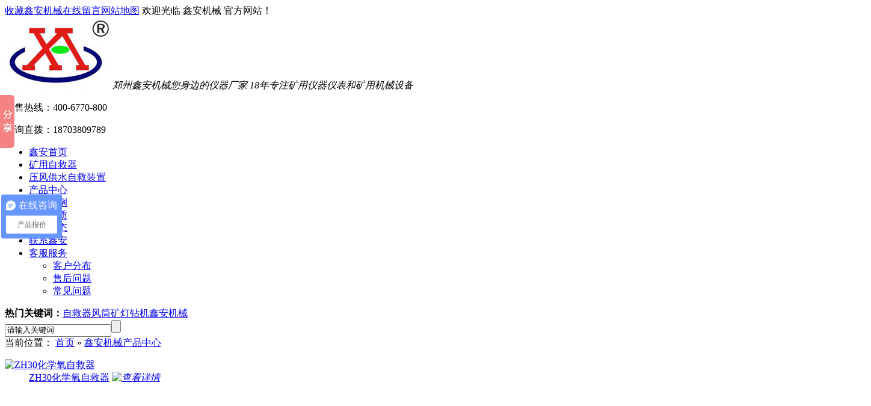

--- FILE ---
content_type: text/html; charset=utf-8
request_url: http://www.zzxinan.cn/product/
body_size: 26087
content:
<!DOCTYPE html PUBLIC "-//W3C//DTD XHTML 1.0 Transitional//EN" "http://www.w3.org/TR/xhtml1/DTD/xhtml1-transitional.dtd">
<html xmlns="http://www.w3.org/1999/xhtml" dir="ltr" lang="zh-CN" xml:lang="zh-CN">
<head>
    <meta http-equiv="Content-Type" content="text/html; charset=utf-8" />
    <meta http-equiv="X-UA-Compatible" content="IE=EmulateIE7" />
    <title>矿用自救器|风筒|压风供水自救装置||0371-69813399</title>
    <meta name="keywords" content="化学氧自救器，压缩氧自救器，矿用风筒，压风自救装置，供水自救装置，矿用智能充电柜，瓦斯封孔器，露天煤矿车辆防撞预警系统，注浆泵，钻机，矿用风机消音器，悬移支架，防爆门" />
    <meta name="description" content="化学氧自救器，压缩氧自救器，矿用风筒，压风自救装置，供水自救装置，矿用智能充电柜，瓦斯封孔器，露天煤矿车辆防撞预警系统，注浆泵，钻机，矿用风机消音器，悬移支架，防爆门，郑州鑫安矿山机械配件有限公司，13年专注矿用仪器仪表和矿用机械设备的开发、生产、销售.18703809789" />
        <link key="resetcommon" href="/Skins/default/resetcommon.css" rel="stylesheet" type="text/css" />
        <link key="style" href="/Skins/default/Style.css" rel="stylesheet" type="text/css" />
            <script type="text/javascript" key="nsw_jcia" src="/JS/NSW_JCIA.js"></script>
    </head>
<body>

    <div class="top">
		<div class="header">
			<div class="h_top">                      
				<span class="fr"><a href="javascript:void(0);" onclick="javascript:addBookmark(this)" title="收藏本站" class="a1">收藏鑫安机械</a><a href="/Help/Leaveword.html" title="在线留言" class="a2">在线留言</a><a href="/sitemap.html" title="网站地图" target="_blank" class="a3">网站地图</a></span>
	      			欢迎光临 鑫安机械 官方网站！
	      		</div>
			<div class="m_top">
				<div class="logo fl">
					<a class="fl" href="/" title="鑫安机械"><img src="/uploadfiles/pictures/setting/20220121112809_1791.png" alt="鑫安机械" title="鑫安机械"   /></a>
					<em class="fl"><i>郑州鑫安机械您身边的仪器厂家</i> <span>18年专注矿用仪器仪表和矿用机械设备</span></em>
				</div>
				<div class="tel fr">
					<p>销售热线：<span>400-6770-800</span></p>
					<p>咨询直拨：<span>18703809789</span></p>
				</div>
			</div>
		</div>
		<div class="navb">
			<div class="nav">
				<ul><li><a href="/" title="鑫安首页" >鑫安首页</a></li><li><a href="/zjq.html" title="矿用自救器" >矿用自救器</a></li><li><a href="/kjyfgszjzz.html" title="压风供水自救装置" >压风供水自救装置</a></li><li><a href="/product/" title="产品中心" >产品中心</a></li><li><a href="/alzs.html" title="成功案例" >成功案例</a></li><li><a href="/ryzz.html" title="荣誉资质" >荣誉资质</a></li><li><a href="/news/" title="新闻动态" >新闻动态</a></li><li><a href="/Helps/lxxa.html" title="联系鑫安" >联系鑫安</a></li><li class="non"><a href="/cjwd.html" title="客服服务" >客服服务</a><ul class="erj"><li><a href="/wdfb.html" title="客户分布"   rel="nofollow" >客户分布</a></li><li><a href="/shfw.html" title="售后问题"   rel="nofollow" >售后问题</a></li><li><a href="/cjwd.html" title="常见问题"   rel="nofollow" >常见问题</a></li></ul></li></ul>
			</div>
		</div>	
	</div>
    
<div class="sou">
	<div class="ss">
		<div class="ss_l fl">
			<span><b>热门关键词：</b><a href="/zjq.html" title="自救器">自救器</a><a href="/ft.html" title="风筒">风筒</a><a href="/kdxdd.html" title="矿灯">矿灯</a><a href="/zj.html" title="钻机">钻机</a><a href="/zjxa.html" title="鑫安机械">鑫安机械</a></span>
		</div>
		<div class="ss_r fr">
			<input type="text"  class="inp1" value="请输入关键词" defvalue="请输入关键词" id="seachkeywords" onfocus="this.value=''"/><input type="button"  class="inp2"  id="sousuo" />
		</div>
	</div>
</div><div class="clear"></div>
<script type="text/javascript">
    initCommonHeader();
    var MARK = "product";
    var SID = "";

    //二级导航
    $(function () {
        $(".nav .erj").parent().hover(function () {
            $(this).css("zindex", "100").children(".erj").show();
            $(this).siblings("li").children("div.nav>ul>li>.erj").hide(300);
        }, function () {
            $(this).children(".erj").hide(300);
        });
    });
</script><div class="topadcs">
    
</div>
<div class="content">
    <div class="rightl">
        <div class="righttop"></div>
        
<div class="plc">
    <span class="red_x">当前位置：</span>
    <a href="/" title="首页">首页</a>
             &raquo; <a href="/product/" title="鑫安机械产品中心">鑫安机械产品中心</a>
    </div>        <div class="pro_main">
            
            
                        <dl class="pd_list_dl pd_list_dl_1">
    <dt>
        <a href="/Products/zh30zh30ch.html" title="ZH30化学氧自救器" target="_blank"><img src="" alt="ZH30化学氧自救器" title="ZH30化学氧自救器" /></a>
    </dt>
    <dd>
        <a href="/Products/zh30zh30ch.html" title="ZH30化学氧自救器" target="_blank">ZH30化学氧自救器</a>
        <em><a title="查看详情" href="/Products/zh30zh30ch.html"><img alt="查看详情" src="/Skins/Default/Img/index/p6.jpg"></a></em>
    </dd>
</dl>
<dl class="pd_list_dl pd_list_dl_2">
    <dt>
        <a href="/Products/zjq.html" title="ZYX-45压缩氧自救器" target="_blank"><img src="/uploadfiles/pictures/product/20220122093212_4577.jpg" alt="ZYX-45压缩氧自救器" title="ZYX-45压缩氧自救器" /></a>
    </dt>
    <dd>
        <a href="/Products/zjq.html" title="ZYX-45压缩氧自救器" target="_blank">ZYX-45压缩氧自救器</a>
        <em><a title="查看详情" href="/Products/zjq.html"><img alt="查看详情" src="/Skins/Default/Img/index/p6.jpg"></a></em>
    </dd>
</dl>
<dl class="pd_list_dl pd_list_dl_0">
    <dt>
        <a href="/Products/sdgssjzz.html" title="三代供水施救装置" target="_blank"><img src="/uploadfiles/pictures/product/20220121133942_2093.jpg" alt="三代供水施救装置" title="三代供水施救装置" /></a>
    </dt>
    <dd>
        <a href="/Products/sdgssjzz.html" title="三代供水施救装置" target="_blank">三代供水施救装置</a>
        <em><a title="查看详情" href="/Products/sdgssjzz.html"><img alt="查看详情" src="/Skins/Default/Img/index/p6.jpg"></a></em>
    </dd>
</dl>
<dl class="pd_list_dl pd_list_dl_1">
    <dt>
        <a href="/Products/zsjxgssjzz.html" title="矿井压风自救装置" target="_blank"><img src="/uploadfiles/pictures/product/20151211095052_3906.jpg" alt="矿井压风自救装置" title="矿井压风自救装置" /></a>
    </dt>
    <dd>
        <a href="/Products/zsjxgssjzz.html" title="矿井压风自救装置" target="_blank">矿井压风自救装置</a>
        <em><a title="查看详情" href="/Products/zsjxgssjzz.html"><img alt="查看详情" src="/Skins/Default/Img/index/p6.jpg"></a></em>
    </dd>
</dl>
<dl class="pd_list_dl pd_list_dl_2">
    <dt>
        <a href="/Products/wfm.html" title="无压风门" target="_blank"><img src="/uploadfiles/pictures/product/20151228144412_0072.jpg" alt="无压风门" title="无压风门" /></a>
    </dt>
    <dd>
        <a href="/Products/wfm.html" title="无压风门" target="_blank">无压风门</a>
        <em><a title="查看详情" href="/Products/wfm.html"><img alt="查看详情" src="/Skins/Default/Img/index/p6.jpg"></a></em>
    </dd>
</dl>
<dl class="pd_list_dl pd_list_dl_0">
    <dt>
        <a href="/Products/zncdg.html" title="矿灯充电柜" target="_blank"><img src="/uploadfiles/pictures/product/20151221103904_0434.jpg" alt="矿灯充电柜" title="矿灯充电柜" /></a>
    </dt>
    <dd>
        <a href="/Products/zncdg.html" title="矿灯充电柜" target="_blank">矿灯充电柜</a>
        <em><a title="查看详情" href="/Products/zncdg.html"><img alt="查看详情" src="/Skins/Default/Img/index/p6.jpg"></a></em>
    </dd>
</dl>
<dl class="pd_list_dl pd_list_dl_1">
    <dt>
        <a href="/Products/lxdxg.html" title="螺旋镀锌管" target="_blank"><img src="/uploadfiles/pictures/product/20220402111218_1917.jpg" alt="螺旋镀锌管" title="螺旋镀锌管" /></a>
    </dt>
    <dd>
        <a href="/Products/lxdxg.html" title="螺旋镀锌管" target="_blank">螺旋镀锌管</a>
        <em><a title="查看详情" href="/Products/lxdxg.html"><img alt="查看详情" src="/Skins/Default/Img/index/p6.jpg"></a></em>
    </dd>
</dl>
<dl class="pd_list_dl pd_list_dl_2">
    <dt>
        <a href="/Products/mkjxzdghbz.html" title="ZGJFH25煤矿井下自动隔爆装置" target="_blank"><img src="/uploadfiles/pictures/product/20220317154346_0610.jpg" alt="ZGJFH25煤矿井下自动隔爆装置" title="ZGJFH25煤矿井下自动隔爆装置" /></a>
    </dt>
    <dd>
        <a href="/Products/mkjxzdghbz.html" title="ZGJFH25煤矿井下自动隔爆装置" target="_blank">ZGJFH25煤矿井下自动隔爆装置</a>
        <em><a title="查看详情" href="/Products/mkjxzdghbz.html"><img alt="查看详情" src="/Skins/Default/Img/index/p6.jpg"></a></em>
    </dd>
</dl>
<dl class="pd_list_dl pd_list_dl_0">
    <dt>
        <a href="/Products/mkjxzdghbzz.html" title="煤矿井下自动隔火爆装置" target="_blank"><img src="/uploadfiles/pictures/product/20220317154444_3178.jpg" alt="煤矿井下自动隔火爆装置" title="煤矿井下自动隔火爆装置" /></a>
    </dt>
    <dd>
        <a href="/Products/mkjxzdghbzz.html" title="煤矿井下自动隔火爆装置" target="_blank">煤矿井下自动隔火爆装置</a>
        <em><a title="查看详情" href="/Products/mkjxzdghbzz.html"><img alt="查看详情" src="/Skins/Default/Img/index/p6.jpg"></a></em>
    </dd>
</dl>

            <div class="clear"></div>
            
    <div id="pagerMain" class="apage">
        <span class="cust_txt">记录总数：45 | 页数：5</span>
            <a class="oran_pg_fp" href="/Product/1.html" title="首页">首页</a>
                                <a class="oran_pg_pp" href="javascript:void(0);" title="上一页">上一页</a>
                                                       <a href="javascript:;" class="cur">1</a>
                                                <a href="/Product/2.html" title="第2页">2</a>
                                                <a href="/Product/3.html" title="第3页">3</a>
                                                <a href="/Product/4.html" title="第4页">4</a>
                                                <a href="/Product/5.html" title="第5页">5</a>
                                                  <a class="oran_pg_np" href="/Product/2.html" title="下一页">下一页</a>
                      <a class="oran_pg_lp" href="/Product/5.html" title="尾页">尾页</a>
    </div>
        </div>
        <div class="rightbot"></div>
        
<div class="RandomNews">
    <h4 class="diysr">
        热门产品
        <i> / Hot Products</i>
        <div class="line"></div>
    </h4>
    <div class="news_random">
                <dl class="pd_list_dl pd_list_dl_1">
    <dt>
        <a href="/Products/zjq.html" title="ZYX-45压缩氧自救器" target="_blank"><img src="/uploadfiles/pictures/product/20220122093212_4577.jpg" alt="ZYX-45压缩氧自救器" title="ZYX-45压缩氧自救器" /></a>
    </dt>
    <dd>
        <a href="/Products/zjq.html" title="ZYX-45压缩氧自救器" target="_blank">ZYX-45压缩氧自救器</a>
        <em><a title="查看详情" href="/Products/zjq.html"><img alt="查看详情" src="/Skins/Default/Img/index/p6.jpg"></a></em>
    </dd>
</dl>
<dl class="pd_list_dl pd_list_dl_2">
    <dt>
        <a href="/Products/wsfkq.html" title="瓦斯封孔器" target="_blank"><img src="/uploadfiles/pictures/product/20151229164018_8197.jpg" alt="瓦斯封孔器" title="瓦斯封孔器" /></a>
    </dt>
    <dd>
        <a href="/Products/wsfkq.html" title="瓦斯封孔器" target="_blank">瓦斯封孔器</a>
        <em><a title="查看详情" href="/Products/wsfkq.html"><img alt="查看详情" src="/Skins/Default/Img/index/p6.jpg"></a></em>
    </dd>
</dl>
<dl class="pd_list_dl pd_list_dl_0">
    <dt>
        <a href="/Products/zncdg.html" title="矿灯充电柜" target="_blank"><img src="/uploadfiles/pictures/product/20151221103904_0434.jpg" alt="矿灯充电柜" title="矿灯充电柜" /></a>
    </dt>
    <dd>
        <a href="/Products/zncdg.html" title="矿灯充电柜" target="_blank">矿灯充电柜</a>
        <em><a title="查看详情" href="/Products/zncdg.html"><img alt="查看详情" src="/Skins/Default/Img/index/p6.jpg"></a></em>
    </dd>
</dl>
        <div class="clear"></div>
    </div>
</div>        
<style type="text/css">
.new-s dl{width: 732px;margin: 0 auto;padding-top:25px;height:194px;}
.new-s dl dt {height:180px;width: 297px;float: left;position: relative;border-bottom: 1px solid #e2e2e2}
.new-s dl dt img{width: 300px;height: 162px;}
.new-s dl dt p{width: 296px;height: 28px;display: inline-block;position: absolute;top:132px;left:2px;font: 14px 'Microsoft  YaHei';color: #fff;text-align: center;line-height: 28px}
.new-s dl dd{width: 405px;float: right;height:180px;border-bottom: 1px solid #e2e2e2; position:relative;}
.new-s dl dd p{color: #353e47;font-size: 16px;font-weight: bold;margin-bottom:8px;}
.new-s dl dd span{font-size: 14px ;color: #353e47;display:inline-block;width: 405px;line-height: 28px; height:112px; overflow:hidden;}
.new-s dl dd a{display: inline-block;font: 12px 'Microsoft YaHei','微软雅黑';color: #fd8d00; float:right; position:absolute; bottom:15px; right:5px;}
.news_random ul li a{ color:#353e47;padding-top:2px;}
.news_random ul{ padding-top:0; margin:0 auto;}
.news_random ul li{width:350px; padding:0; font-size:12px;}
.news_random ul li.fr{ float:right;}
</style>
<div class="RandomNews">
    <h4 class="diysr">
        推荐资讯
        <i> / Recommended News</i>
        <div class="line"></div>
    </h4>
    <div class="news_random news_random_ new-s">
                        <dl>
		    <dt><a href="/Article/wsxkhgzznc.html" title="为山西客户赶制智能充电柜" target="_blank"><img src="/uploadfiles/pictures/news/20161025131239_9003.jpg" alt="为山西客户赶制智能充电柜" title="为山西客户赶制智能充电柜" /><p>为山西客户赶制智能充电柜</p></a></dt>
		    <dd>
                <p>为山西客户赶制智能充电柜</p>
                <span>为了赶制山西客户订制的智能充电柜。公司全体员工不畏炎热，在温度达到35度左右的车间加班加点，制作智能矿灯充电柜。为我们公司的员工点赞。</span>
                <a href="/Article/wsxkhgzznc.html" title="更多详情" target="_blank">【更多详情】</a>
            </dd>
	    </dl>
                        <ul>
                <li class=" fl">
            <span class="fr">2016-08-04</span>
            <a target="_blank" href="/Article/xarzhd.html" title="鑫安人在行动">鑫安人在行动</a>
        </li>
                <li class="fr">
            <span class="fr">2015-12-09</span>
            <a target="_blank" href="/Article/xayxygwhxx.html" title="鑫安优秀员工武汉学习">鑫安优秀员工武汉学习</a>
        </li>
                <li class=" fl">
            <span class="fr">2021-08-26</span>
            <a target="_blank" href="/Article/hxyzjqsyyn.html" title="化学氧自救器适用于哪些场所">化学氧自救器适用于哪些场所</a>
        </li>
                <li class="fr">
            <span class="fr">2015-12-09</span>
            <a target="_blank" href="/Article/zqjyzdy.html" title="中秋佳月最端圆">中秋佳月最端圆</a>
        </li>
                <li class=" fl">
            <span class="fr">2015-12-09</span>
            <a target="_blank" href="/Article/glszjqdzqs.html" title="隔绝式自救器的正确使用方法">隔绝式自救器的正确使用方法</a>
        </li>
                <li class="fr">
            <span class="fr">2021-08-26</span>
            <a target="_blank" href="/Article/zjqsyzn.html" title="自救器使用指南">自救器使用指南</a>
        </li>
                <li class=" fl">
            <span class="fr">2015-12-09</span>
            <a target="_blank" href="/Article/gxjnyqsjks.html" title="高效节能要求升级，矿山机械面临新课题">高效节能要求升级，矿山机械面临新课题</a>
        </li>
                <li class="fr">
            <span class="fr">2015-12-09</span>
            <a target="_blank" href="/Article/kjyfzjzzyn.html" title="矿井压风自救装置有哪些好处">矿井压风自救装置有哪些好处</a>
        </li>
                <li class=" fl">
            <span class="fr">2015-12-09</span>
            <a target="_blank" href="/Article/xacytjjslw.html" title="鑫安诚邀特级讲师来我司授课">鑫安诚邀特级讲师来我司授课</a>
        </li>
                <li class="fr">
            <span class="fr">2015-12-09</span>
            <a target="_blank" href="/Article/xasljzpz.html" title="鑫安实力见证品质">鑫安实力见证品质</a>
        </li>
                <li class=" fl">
            <span class="fr">2016-06-15</span>
            <a target="_blank" href="/Article/mkzjqfwnlz.html" title="煤矿自救器分为哪两种？">煤矿自救器分为哪两种？</a>
        </li>
                <li class="fr">
            <span class="fr">2017-10-22</span>
            <a target="_blank" href="/Article/wzmjtdzdgb.html" title="为郑煤集团订做的隔爆水袋进行时">为郑煤集团订做的隔爆水袋进行时</a>
        </li>
                <li class=" fl">
            <span class="fr">2016-06-25</span>
            <a target="_blank" href="/Article/wsxkhgzznc.html" title="为山西客户赶制智能充电柜">为山西客户赶制智能充电柜</a>
        </li>
                <li class="fr">
            <span class="fr">2015-12-09</span>
            <a target="_blank" href="/Article/xafcytszh.html" title="鑫安风采——云台山之行">鑫安风采——云台山之行</a>
        </li>
                <li class=" fl">
            <span class="fr">2015-12-09</span>
            <a target="_blank" href="/Article/zjtszzdhqc.html" title="自救逃生装置“淡化器”成功研发">自救逃生装置“淡化器”成功研发</a>
        </li>
                <li class="fr">
            <span class="fr">2015-12-09</span>
            <a target="_blank" href="/Article/ksjxxqkdyx.html" title="矿山机械需求扩大用心“备战”">矿山机械需求扩大用心“备战”</a>
        </li>
                </ul>
        <div class="clear"></div>
    </div>
</div>
    </div>
    <div class="leftr">
        

<div class="leib2">
    <div class="tit">
        鑫安机械产品中心
        <i>Product Center</i>
    </div>
    <div class="nr">
                    <h3 sid='0001,0009'><a href="/acplxf.html" title="按产品类型分">按产品类型分</a></h3>
           
                                                <ul>
                                    <li sid='0001,0009,0011'><a href="/zjq.html" title="化学氧自救器、压缩氧自救器">化学氧自救器、压缩氧自救器</a></li>
                                    <li sid='0001,0009,0014'><a href="/kjyfgszjzz.html" title="压风自救装置、供水施救装置">压风自救装置、供水施救装置</a></li>
                                </ul>
                            
                    <h3 sid='0001,0010'><a href="/qtcp.html" title="其他产品">其他产品</a></h3>
           
                                                <ul>
                                    <li sid='0001,0010,0015'><a href="/ft.html" title="矿用风筒、隔爆水袋">矿用风筒、隔爆水袋</a></li>
                                    <li sid='0001,0010,0016'><a href="/zncdg.html" title="矿灯充电柜">矿灯充电柜</a></li>
                                    <li sid='0001,0010,0017'><a href="/kdxdd.html" title="本安型矿灯、隔爆型巷道灯">本安型矿灯、隔爆型巷道灯</a></li>
                                    <li sid='0001,0010,0018'><a href="/zscsxszp.html" title="注塑、吹塑、橡塑制品">注塑、吹塑、橡塑制品</a></li>
                                    <li sid='0001,0010,0019'><a href="/kctszzzcq.html" title="矿车">矿车</a></li>
                                    <li sid='0001,0010,0020'><a href="/wsfkqxl.html" title="瓦斯封孔器">瓦斯封孔器</a></li>
                                    <li sid='0001,0010,0021'><a href="/fbmfm.html" title="矿用风门、防爆门">矿用风门、防爆门</a></li>
                                    <li sid='0001,0010,0022'><a href="/zjbpjj.html" title="注浆泵、喷浆机">注浆泵、喷浆机</a></li>
                                    <li sid='0001,0010,0023'><a href="/jspbpbs.html" title="警示牌、标牌、标示">警示牌、标牌、标示</a></li>
                                    <li sid='0001,0010,0024'><a href="/zj.html" title="钻机">钻机</a></li>
                                    <li sid='0001,0010,0025'><a href="/xyq.html" title="消音器">消音器</a></li>
                                    <li sid='0001,0010,0026'><a href="/xyzj.html" title="悬移支架">悬移支架</a></li>
                                    <li sid='0001,0010,0027'><a href="/fzxt.html" title="露天煤矿智能车辆防撞预警系统">露天煤矿智能车辆防撞预警系统</a></li>
                                    <li sid='0001,0010,0028'><a href="/gbssj.html" title="刮板输送机">刮板输送机</a></li>
                                    <li sid='0001,0010,0030'><a href="/mkjxzdghbz.html" title="煤矿井下自动隔爆装置">煤矿井下自动隔爆装置</a></li>
                                    <li sid='0001,0010,0031'><a href="/lxdxg.html" title="螺旋镀锌管">螺旋镀锌管</a></li>
                                </ul>
                            
                    <h3 sid='0001,0029'><a href="/znglxt.html" title="智能管理系统">智能管理系统</a></h3>
           
                                            
            </div>
</div>
        <div class="leftlxs">
        <h3>联系鑫安<span>Contact</span></h3>
        <div class="phone">
            <span>咨询热线：<b>400-6770-800 </b></span>
        </div>
      <p><span>电话：</span>0371-69813399 </p>
        <p><span>传真：</span>0371-69813399 </p>
 <p><span>手机：</span>18703809789  </p>
        <p><span>邮箱：</span>18703809789@163.com </p>
        <p><span>地址：</span>河南新密市七里岗东 </p>
    </div>
    </div>
</div>
<div class="clear"></div>
<div class="foot">
	<div class="footer">
		<a class="flogo fl" href="/" title="鑫安机械"><img  src="/uploadfiles/pictures/setting/20220121132850_2092.jpg" alt="鑫安机械" title="鑫安机械" /><//></a>
		<div class="fnav fl">
			<h4>底部导航</h4>         
			<p><a href="/Helps/xajj.html" title="关于鑫安" >关于鑫安</a><a href="/zjq.html" title="自救器" class="non" >自救器</a><a href="/alzs.html" title="成功案例" >成功案例</a><a href="/news/" title="新闻中心" class="non" >新闻中心</a><a href="/Helps/lxxa.html" title="联系鑫安" >联系鑫安</a><a href="/sitemap.html" title="网站地图" class="non" target="_blank" >网站地图</a></p>
		</div>
		<div class="web fl" style="position:relative;">
			<span>郑州鑫安矿山机械配件有限公司 </span>  
			<span class="s1"><a href="http://beian.miit.gov.cn/" title="豫ICP备12026762号-3" target="_blank" rel="nofollow">备案号：豫ICP备12026762号-3</a></span><br />
			<span>公司地址：河南新密市七里岗东</span>
			<span>销售电话：400-6770-800</span><i style="position: absolute; right: 30px;"><a rel="nofollow" href="http://218.28.13.36:8999/TopICRS/certificateAction.do?id=201604110000000986" target="_blank"><img src="/Skins/Default/Img/Common/zzgs_icon.jpg" style="height: 72px;" /></a></i>
			<span >咨询直拨：18703809789 &nbsp;&nbsp; <script>
var _hmt = _hmt || [];
(function() {
  var hm = document.createElement("script");
  hm.src = "//hm.baidu.com/hm.js?541a5b6f93d8ca538011aea49074b7ad";
  var s = document.getElementsByTagName("script")[0]; 
  s.parentNode.insertBefore(hm, s);
})();
</script></span>
			<span>邮箱：18703809789@163.com</span>
			<span>传真： 0371-69813399</span>
		</div>
		<em class="fr"><p><img src="/uploadfiles/pictures/setting/20160302135506_2318.png" alt="扫二维码关注鑫安" /></p><span>扫二维码关注鑫安</span></em>
	</div>
</div>
 <!--[if IE 6]>
<script src="/JS/DD_belatedPNG_0.0.8a.js" type="text/javascript"> </script>
<script type="text/javascript">
   DD_belatedPNG.fix('*');
</script>
<![endif]-->
<script src="/JS/rollup.min.js" type="text/javascript"></script>
<script type="text/javascript">
    window._bd_share_config = { "common": { "bdSnsKey": {}, "bdText": "", "bdMini": "2", "bdMiniList": false, "bdPic": "", "bdStyle": "0", "bdSize": "16" }, "slide": { "type": "slide", "bdImg": "4", "bdPos": "left", "bdTop": "100" }, "share": [{ "tag": "share_1", "bdSize": 16 }, { "tag": "share_2", "bdSize": 32}]}; with (document) 0[(getElementsByTagName('head')[0] || body).appendChild(createElement('script')).src = 'http://bdimg.share.baidu.com/static/api/js/share.js?cdnversion=' + ~(-new Date() / 36e5)];
</script></body></html>